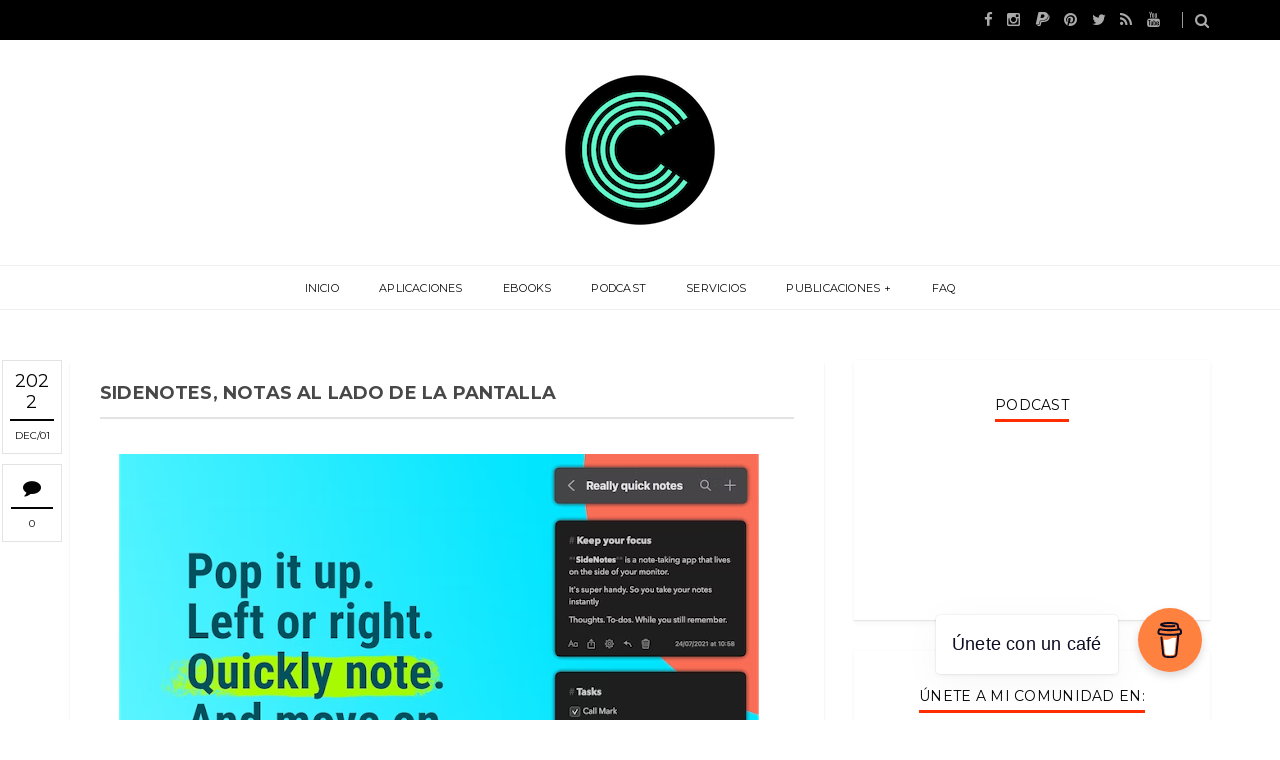

--- FILE ---
content_type: text/javascript; charset=UTF-8
request_url: https://www.computekni.com/feeds/posts/default/-/Software?alt=json-in-script&callback=relatedposts&max-results=6
body_size: 11858
content:
// API callback
relatedposts({"version":"1.0","encoding":"UTF-8","feed":{"xmlns":"http://www.w3.org/2005/Atom","xmlns$openSearch":"http://a9.com/-/spec/opensearchrss/1.0/","xmlns$blogger":"http://schemas.google.com/blogger/2008","xmlns$georss":"http://www.georss.org/georss","xmlns$gd":"http://schemas.google.com/g/2005","xmlns$thr":"http://purl.org/syndication/thread/1.0","id":{"$t":"tag:blogger.com,1999:blog-3751862081881982870"},"updated":{"$t":"2026-01-29T06:00:00.121-06:00"},"category":[{"term":"Noticias"},{"term":"Software"},{"term":"Android \/ iOS"},{"term":"WebApps"},{"term":"Multimedia"},{"term":"Plugins - Extensiones"},{"term":"Promociones"},{"term":"Tips"},{"term":"GNU \/ Linux"},{"term":"Inteligencia Artificial"},{"term":"Encuestas"},{"term":"Podcast"},{"term":"Movilidad"},{"term":"Tecnología"},{"term":"Cripto \/ Blockchain"},{"term":"eBook"}],"title":{"type":"text","$t":"CompuTekni"},"subtitle":{"type":"html","$t":"¡Descubre el portal tecnológico costarricense que está marcando la pauta desde 2011! En nuestro sitio web, encontrarás las últimas noticias del sector, recomendaciones de aplicaciones imprescindibles, consejos útiles y mucho más. ¡Conviértete en un experto en tecnología con nosotros!"},"link":[{"rel":"http://schemas.google.com/g/2005#feed","type":"application/atom+xml","href":"https:\/\/www.computekni.com\/feeds\/posts\/default"},{"rel":"self","type":"application/atom+xml","href":"https:\/\/www.blogger.com\/feeds\/3751862081881982870\/posts\/default\/-\/Software?alt=json-in-script\u0026max-results=6"},{"rel":"alternate","type":"text/html","href":"https:\/\/www.computekni.com\/search\/label\/Software"},{"rel":"hub","href":"http://pubsubhubbub.appspot.com/"},{"rel":"next","type":"application/atom+xml","href":"https:\/\/www.blogger.com\/feeds\/3751862081881982870\/posts\/default\/-\/Software\/-\/Software?alt=json-in-script\u0026start-index=7\u0026max-results=6"}],"author":[{"name":{"$t":"CompuTekni"},"uri":{"$t":"http:\/\/www.blogger.com\/profile\/09586433760228474989"},"email":{"$t":"noreply@blogger.com"},"gd$image":{"rel":"http://schemas.google.com/g/2005#thumbnail","width":"32","height":"32","src":"\/\/blogger.googleusercontent.com\/img\/b\/R29vZ2xl\/AVvXsEhkNMhLXSqy9H3YJATwFAtgt3GaBvDkr60RCHTPp88iUyP50KBiFXQi_XAF-_aUje-imJjto7sf-ztOmQ8Nh5q8nGznauHlDWcGsUsedJszG0BmzltSU-y6DVuYUJv0i9M\/s113\/prueba.png"}}],"generator":{"version":"7.00","uri":"http://www.blogger.com","$t":"Blogger"},"openSearch$totalResults":{"$t":"1217"},"openSearch$startIndex":{"$t":"1"},"openSearch$itemsPerPage":{"$t":"6"},"entry":[{"id":{"$t":"tag:blogger.com,1999:blog-3751862081881982870.post-3888272299910533032"},"published":{"$t":"2026-01-27T06:00:00.001-06:00"},"updated":{"$t":"2026-01-27T06:00:00.111-06:00"},"category":[{"scheme":"http://www.blogger.com/atom/ns#","term":"Software"}],"title":{"type":"text","$t":"Beaver Notes: una propuesta local-first para la gestión de información personal"},"content":{"type":"html","$t":"\u003Cdiv class=\"separator\" style=\"clear: both; text-align: center;\"\u003E\u003Ca href=\"https:\/\/blogger.googleusercontent.com\/img\/b\/R29vZ2xl\/AVvXsEinJamiy65iEnu1Hn4fbjkHeeEmYVTaxglQO0Nu8gCBfK4qCh_QG5XRJYb3q4Uis7WNXUBAB3uHArYUlfGcWtENG7b5F5hCPwPprQ9j-y-0t8OKaEEB5PDddCch_WVdgEm_Ib9SqzsqRmCTDhvKvBCxzVziYdsINs56RbDIgnkMHH_h3_AEEj0pppDksHI\/s1080\/beaver%20post.png\" imageanchor=\"1\" style=\"margin-left: 1em; margin-right: 1em;\"\u003E\u003Cimg border=\"0\" data-original-height=\"1080\" data-original-width=\"1080\" height=\"640\" src=\"https:\/\/blogger.googleusercontent.com\/img\/b\/R29vZ2xl\/AVvXsEinJamiy65iEnu1Hn4fbjkHeeEmYVTaxglQO0Nu8gCBfK4qCh_QG5XRJYb3q4Uis7WNXUBAB3uHArYUlfGcWtENG7b5F5hCPwPprQ9j-y-0t8OKaEEB5PDddCch_WVdgEm_Ib9SqzsqRmCTDhvKvBCxzVziYdsINs56RbDIgnkMHH_h3_AEEj0pppDksHI\/w640-h640\/beaver%20post.png\" width=\"640\" \/\u003E\u003C\/a\u003E\u003C\/div\u003E\u003Cp\u003E\u003Cbr \/\u003E\u003C\/p\u003E\u003Cp\u003E\u0026nbsp; En un panorama dominado por aplicaciones de notas que dependen de servicios en la nube y modelos de negocio basados en la recopilación de datos, Beaver Notes se presenta como una alternativa distinta. Su propuesta se centra en la privacidad, la simplicidad y la autonomía del usuario, ofreciendo un entorno de escritura y organización que prescinde de cuentas, servidores externos y sistemas de seguimiento. La iniciativa se define como un proyecto abierto, con licencia MIT, que busca recuperar la confianza en el software mediante un enfoque transparente y local-first.\u003C\/p\u003E\u003Cp\u003E\u0026nbsp;\u003C\/p\u003E\u003Cp\u003E\u003Cstrong\u003EObjetivos y filosofía\u003C\/strong\u003E\u003C\/p\u003E\u003Cp\u003EEl propósito fundamental de Beaver Notes es garantizar que las notas permanezcan en el dispositivo del usuario. Bajo el lema “Your notes never leave your device”, la aplicación establece un principio claro: la información personal no se transfiere a terceros ni se almacena en infraestructuras externas. Esta filosofía se complementa con la ausencia de telemetría y estrategias de crecimiento invasivas, reforzando la idea de un software confiable y respetuoso con la privacidad.\u003C\/p\u003E\u003Cp\u003E\u0026nbsp;\u003C\/p\u003E\u003Cp\u003E\u003Cstrong\u003EServicios y funcionalidades\u003C\/strong\u003E\u003C\/p\u003E\u003Cp\u003EBeaver Notes ofrece un conjunto de herramientas diseñadas para cubrir las necesidades esenciales de escritura y organización:\u003C\/p\u003E\u003Cp\u003E\u0026nbsp;\u003C\/p\u003E\u003Cul\u003E\u003Cli\u003E\u003Cstrong\u003EAlmacenamiento local y sincronización opcional\u003C\/strong\u003E: las notas se guardan en el dispositivo y, si el usuario lo desea, puede elegir su propio proveedor de nube para sincronizar datos.\u003C\/li\u003E\u003Cli\u003E\u003Cstrong\u003ECompatibilidad con Markdown y atajos de teclado\u003C\/strong\u003E: la aplicación prioriza la eficiencia y la escritura fluida, evitando procesos de configuración complejos.\u003C\/li\u003E\u003Cli\u003E\u003Cstrong\u003EOrganización avanzada\u003C\/strong\u003E: incluye etiquetas, búsqueda por título o contenido, y comandos rápidos para acceder a configuraciones.\u003C\/li\u003E\u003Cli\u003E\u003Cstrong\u003EEnlaces entre notas\u003C\/strong\u003E: permite crear conexiones entre ideas, generando una red de información interrelacionada.\u003C\/li\u003E\u003Cli\u003E\u003Cstrong\u003EIntegración de archivos y multimedia\u003C\/strong\u003E: admite la incorporación de PDFs, imágenes, audio y presentaciones, facilitando la gestión de materiales diversos en un mismo espacio.\u003C\/li\u003E\u003Cli\u003E\u003Cstrong\u003EFunciones de dibujo y escritura manual\u003C\/strong\u003E: posibilita añadir esquemas o bocetos directamente en las notas.\u003C\/li\u003E\u003Cli\u003E\u003Cstrong\u003ESoporte para ecuaciones en LaTeX\u003C\/strong\u003E: orientado a usuarios que requieren precisión en la documentación matemática o científica.\u003C\/li\u003E\u003C\/ul\u003E\u003Cp\u003E\u0026nbsp;\u003C\/p\u003E\u003Cp\u003E\u003Cstrong\u003EInnovación y diferenciadores\u003C\/strong\u003E\u003C\/p\u003E\u003Cp\u003ELa innovación de Beaver Notes radica en su enfoque minimalista y local-first. A diferencia de otras plataformas que priorizan la conectividad permanente y la integración con servicios externos, esta aplicación se construye para “no interponerse en el camino” del usuario. Su carácter open-source refuerza la transparencia, permitiendo que la comunidad audite, modifique y mejore el software. Además, la ausencia de cuentas obligatorias elimina barreras de acceso y simplifica la experiencia.\u003C\/p\u003E\u003Cp\u003E\u0026nbsp;\u003C\/p\u003E\u003Cp\u003E\u003Cstrong\u003EImpacto y recepción\u003C\/strong\u003E\u003C\/p\u003E\u003Cp\u003EEl proyecto ha recibido comentarios positivos de comunidades tecnológicas y usuarios especializados en GNU\/Linux. Medios como \u003Ci\u003EIT’S FOSS\u003C\/i\u003E y desarrolladores de distribuciones como TROMJARO han destacado su equilibrio entre simplicidad y funcionalidad, así como su diseño moderno con soporte para Markdown. Estas valoraciones reflejan la capacidad de Beaver Notes para posicionarse como una herramienta viable frente a la saturación de aplicaciones de notas que suelen ser demasiado básicas o excesivamente complejas.\u003C\/p\u003E\u003Cp\u003E\u0026nbsp;\u003C\/p\u003E\u003Cp\u003E\u003Cstrong\u003ETrayectoria y sostenibilidad\u003C\/strong\u003E\u003C\/p\u003E\u003Cp\u003EAunque se trata de un proyecto relativamente joven, \u003Cb\u003E\u003Ca href=\"https:\/\/beavernotes.com\/#\/\" target=\"_blank\"\u003EBeaver Notes\u003C\/a\u003E\u003C\/b\u003E ha alcanzado versiones estables —la más reciente señalada como 4.2.0— y mantiene un desarrollo activo en plataformas como GitHub. Su modelo de sostenibilidad se apoya en donaciones y en la participación de la comunidad, lo que refuerza su carácter independiente y colaborativo.\u003C\/p\u003E\u003Cp\u003E\u003Cb\u003E\u003Ca href=\"https:\/\/beavernotes.com\/#\/\" target=\"_blank\"\u003EBeaver Notes\u003C\/a\u003E\u003C\/b\u003E representa una propuesta distintiva en el ámbito de las aplicaciones de notas: un software abierto, privado y centrado en el usuario. Su valor diferencial reside en la combinación de simplicidad operativa, respeto por la privacidad y flexibilidad para adaptarse a distintos flujos de trabajo. Al prescindir de cuentas, servidores y sistemas de rastreo, la aplicación ofrece un entorno confiable que devuelve al usuario el control sobre su información. En un sector marcado por la dependencia de la nube, Beaver Notes se consolida como una alternativa sólida para quienes buscan autonomía y transparencia en la gestión de sus contenidos digitales.\u003C\/p\u003E\u003Cp\u003E\u0026nbsp;\u003C\/p\u003E\u003Cp\u003E\u0026nbsp;¡Escucha nuestro\u003Cstrong\u003E\u0026nbsp;\u003C\/strong\u003E\u003Ca href=\"https:\/\/creators.spotify.com\/pod\/profile\/computekni\/\" rel=\"noopener noreferrer\" target=\"_blank\"\u003E\u003Cstrong\u003Epodcast\u0026nbsp;\u003C\/strong\u003E\u003C\/a\u003Een tu plataforma favorita y accede a nuestros\u0026nbsp;\u003Ca href=\"https:\/\/zez.am\/ebooksbycomputekni\" rel=\"noopener noreferrer\" target=\"_blank\"\u003E\u003Cstrong\u003EeBooks\u003C\/strong\u003E\u003C\/a\u003E\u0026nbsp;exclusivos ahora!.\u003C\/p\u003E\u003Cdiv class=\"blogger-post-footer\"\u003EEsta noticia ha sido obtenida a través del portal web oficial de CompuTekni, brindando información confiable y actualizada a nuestros lectores.\u003C\/div\u003E"},"link":[{"rel":"replies","type":"application/atom+xml","href":"https:\/\/www.computekni.com\/feeds\/3888272299910533032\/comments\/default","title":"Comentarios de la entrada"},{"rel":"replies","type":"text/html","href":"https:\/\/www.computekni.com\/2026\/01\/beaver-notes-una-propuesta-local-first.html#comment-form","title":"0 Comentarios"},{"rel":"edit","type":"application/atom+xml","href":"https:\/\/www.blogger.com\/feeds\/3751862081881982870\/posts\/default\/3888272299910533032"},{"rel":"self","type":"application/atom+xml","href":"https:\/\/www.blogger.com\/feeds\/3751862081881982870\/posts\/default\/3888272299910533032"},{"rel":"alternate","type":"text/html","href":"https:\/\/www.computekni.com\/2026\/01\/beaver-notes-una-propuesta-local-first.html","title":"Beaver Notes: una propuesta local-first para la gestión de información personal"}],"author":[{"name":{"$t":"CompuTekni"},"uri":{"$t":"http:\/\/www.blogger.com\/profile\/09586433760228474989"},"email":{"$t":"noreply@blogger.com"},"gd$image":{"rel":"http://schemas.google.com/g/2005#thumbnail","width":"32","height":"32","src":"\/\/blogger.googleusercontent.com\/img\/b\/R29vZ2xl\/AVvXsEhkNMhLXSqy9H3YJATwFAtgt3GaBvDkr60RCHTPp88iUyP50KBiFXQi_XAF-_aUje-imJjto7sf-ztOmQ8Nh5q8nGznauHlDWcGsUsedJszG0BmzltSU-y6DVuYUJv0i9M\/s113\/prueba.png"}}],"media$thumbnail":{"xmlns$media":"http://search.yahoo.com/mrss/","url":"https:\/\/blogger.googleusercontent.com\/img\/b\/R29vZ2xl\/AVvXsEinJamiy65iEnu1Hn4fbjkHeeEmYVTaxglQO0Nu8gCBfK4qCh_QG5XRJYb3q4Uis7WNXUBAB3uHArYUlfGcWtENG7b5F5hCPwPprQ9j-y-0t8OKaEEB5PDddCch_WVdgEm_Ib9SqzsqRmCTDhvKvBCxzVziYdsINs56RbDIgnkMHH_h3_AEEj0pppDksHI\/s72-w640-h640-c\/beaver%20post.png","height":"72","width":"72"},"thr$total":{"$t":"0"}},{"id":{"$t":"tag:blogger.com,1999:blog-3751862081881982870.post-679762999999649020"},"published":{"$t":"2026-01-26T06:00:00.001-06:00"},"updated":{"$t":"2026-01-26T06:00:00.118-06:00"},"category":[{"scheme":"http://www.blogger.com/atom/ns#","term":"Software"}],"title":{"type":"text","$t":"Harmonoid: una plataforma integral para la gestión musical"},"content":{"type":"html","$t":"\u003Cdiv class=\"separator\" style=\"clear: both; text-align: center;\"\u003E\u003Ca href=\"https:\/\/blogger.googleusercontent.com\/img\/b\/R29vZ2xl\/AVvXsEg978JpevS-PtryLhoNrRlHHjaO9m8uRngndfeeAqNUMUHo06A9CoxIhgiNbVfLQw2R4XwXuIFdz2348-zh4y5MeRC6XZelfVQkVTMh5Tvyc7Cg7M2_Cvu74J8neiTHyx2Uls3wwp63t-hE-EKe5WlcVLDk7jyF-B-N3t5-YKHWXLKVRuNtwRE-Zzibt6w\/s1080\/harmonoid%20post.png\" imageanchor=\"1\" style=\"margin-left: 1em; margin-right: 1em;\"\u003E\u003Cimg border=\"0\" data-original-height=\"1080\" data-original-width=\"1080\" height=\"640\" src=\"https:\/\/blogger.googleusercontent.com\/img\/b\/R29vZ2xl\/AVvXsEg978JpevS-PtryLhoNrRlHHjaO9m8uRngndfeeAqNUMUHo06A9CoxIhgiNbVfLQw2R4XwXuIFdz2348-zh4y5MeRC6XZelfVQkVTMh5Tvyc7Cg7M2_Cvu74J8neiTHyx2Uls3wwp63t-hE-EKe5WlcVLDk7jyF-B-N3t5-YKHWXLKVRuNtwRE-Zzibt6w\/w640-h640\/harmonoid%20post.png\" width=\"640\" \/\u003E\u003C\/a\u003E\u003C\/div\u003E\u003Cp\u003E\u003Cbr \/\u003E\u003C\/p\u003E\u003Cp\u003E\u0026nbsp; En un ecosistema digital caracterizado por la diversidad de aplicaciones de entretenimiento, Harmonoid se presenta como una propuesta que busca unificar la experiencia musical en un entorno único, elegante y funcional. Concebida como un reproductor y gestor de bibliotecas musicales, la iniciativa se distingue por su diseño cuidado, su capacidad de adaptación a múltiples sistemas operativos y la integración de herramientas que amplían las posibilidades de interacción con los contenidos sonoros.\u003C\/p\u003E\u003Cp\u003E\u0026nbsp;\u003C\/p\u003E\u003Cp\u003E\u003Cstrong\u003EObjetivos y enfoque principal\u003C\/strong\u003E\u0026nbsp;\u003C\/p\u003E\u003Cp\u003EHarmonoid tiene como propósito central ofrecer una experiencia de reproducción musical que combine estética, rendimiento y versatilidad. La plataforma no se limita a la función básica de reproducir archivos, sino que incorpora un conjunto de servicios que convierten la gestión de la música en un proceso más completo y accesible.\u003C\/p\u003E\u003Cp\u003E\u003Cstrong\u003EDiseño e innovación visual\u003C\/strong\u003E\u0026nbsp;\u003C\/p\u003E\u003Cp\u003EUno de los aspectos más destacados es su apuesta por un diseño elegante y animaciones fluidas, sustentadas en los principios de \u003Ci\u003EMaterial Design 2\u003C\/i\u003E y \u003Ci\u003EMaterial Design 3\u003C\/i\u003E. Esta orientación estética busca no solo mejorar la usabilidad, sino también generar una experiencia visual coherente y atractiva, que refuerza la identidad de la aplicación frente a otras alternativas del mercado.\u003C\/p\u003E\u003Cp\u003E\u003Cstrong\u003ECompatibilidad y rendimiento\u003C\/strong\u003E\u0026nbsp;\u003C\/p\u003E\u003Cp\u003ELa plataforma se caracteriza por su desempeño ágil en la lectura de bibliotecas y etiquetas de archivos, gracias a un motor optimizado que asegura rapidez y precisión. Además, su alcance multiplataforma —con disponibilidad en Windows, GNU\/Linux, macOS y Android— amplía el espectro de usuarios potenciales y refuerza su vocación de universalidad.\u003C\/p\u003E\u003Cp\u003E\u003Cstrong\u003EServicios y funcionalidades avanzadas\u003C\/strong\u003E\u0026nbsp;\u003C\/p\u003E\u003Cp\u003E\u003Cbr \/\u003EHarmonoid integra un abanico de herramientas que enriquecen la experiencia musical:\u003C\/p\u003E\u003Cul\u003E\u003Cli\u003E\u003Cstrong\u003EReproducción personalizable\u003C\/strong\u003E: control de velocidad, ajuste de tono, refuerzo de volumen, \u003Ci\u003Ecrossfade\u003C\/i\u003E, compatibilidad con \u003Ci\u003EReplayGain\u003C\/i\u003E y modos exclusivos de audio.\u003C\/li\u003E\u003Cli\u003E\u003Cstrong\u003EEdición de metadatos\u003C\/strong\u003E: mediante un editor de etiquetas confiable, los usuarios pueden organizar su biblioteca con precisión.\u003C\/li\u003E\u003Cli\u003E\u003Cstrong\u003EBúsqueda eficiente\u003C\/strong\u003E: un sistema de localización rápida facilita el acceso inmediato a cualquier pista.\u003C\/li\u003E\u003Cli\u003E\u003Cstrong\u003ESincronización con letras\u003C\/strong\u003E: la función de karaoke permite obtener letras desde la red o añadirlas manualmente, favoreciendo la interacción activa con las canciones.\u003C\/li\u003E\u003Cli\u003E\u003Cstrong\u003ECompatibilidad técnica\u003C\/strong\u003E: el soporte de \u003Ci\u003Empv\u003C\/i\u003E y \u003Ci\u003EFFmpeg\u003C\/i\u003E garantiza la reproducción de prácticamente cualquier formato de archivo, con lectura correcta de etiquetas.\u003C\/li\u003E\u003C\/ul\u003E\u003Cp\u003E\u003Cstrong\u003EIntegración con sistemas y control externo\u003C\/strong\u003E\u0026nbsp;\u003C\/p\u003E\u003Cp\u003ELa aplicación se conecta con los controles de transporte de medios del sistema, incluyendo barras de tareas, notificaciones y protocolos como D-Bus, MPRIS o MPNowPlayingInfoCenter. Esta integración asegura un manejo fluido desde diferentes entornos, sin necesidad de permanecer dentro de la interfaz principal.\u003C\/p\u003E\u003Cp\u003E\u003Cstrong\u003EComunidad y soporte\u003C\/strong\u003E\u003C\/p\u003E\u003Cp\u003E\u003Cb\u003E\u003Ca href=\"https:\/\/harmonoid.com\/ \" target=\"_blank\"\u003EHarmonoid\u003C\/a\u003E\u003C\/b\u003E fomenta la participación de su comunidad a través de canales como GitHub, Discord y Patreon. Esta apertura no solo permite la retroalimentación constante, sino que también impulsa la sostenibilidad del proyecto mediante colaboración y apoyo directo de los usuarios.\u003C\/p\u003E\u003Cp\u003E\u003Cb\u003E\u003Ca href=\"https:\/\/harmonoid.com\/ \" target=\"_blank\"\u003EHarmonoid\u003C\/a\u003E\u003C\/b\u003E se consolida como una plataforma que trasciende el concepto tradicional de reproductor musical, al integrar diseño, rendimiento y funcionalidades avanzadas en un entorno multiplataforma. Su propuesta distintiva radica en la combinación de estética cuidada, herramientas técnicas de alto nivel y una comunidad activa que respalda su evolución. En este sentido, la iniciativa se posiciona como una alternativa sólida para quienes buscan una gestión musical completa, adaptable y con un enfoque en la experiencia del usuario.\u003C\/p\u003E\u003Cp\u003E\u0026nbsp;\u003C\/p\u003E\u003Cp\u003E¡Escucha nuestro\u003Cstrong\u003E \u003C\/strong\u003E\u003Ca href=\"https:\/\/creators.spotify.com\/pod\/profile\/computekni\/\" rel=\"noopener noreferrer\" target=\"_blank\"\u003E\u003Cstrong\u003Epodcast \u003C\/strong\u003E\u003C\/a\u003Een tu plataforma favorita y accede a nuestros \u003Ca href=\"https:\/\/zez.am\/ebooksbycomputekni\" rel=\"noopener noreferrer\" target=\"_blank\"\u003E\u003Cstrong\u003EeBooks\u003C\/strong\u003E\u003C\/a\u003E exclusivos ahora!.\u003C\/p\u003E\u003Cdiv class=\"blogger-post-footer\"\u003EEsta noticia ha sido obtenida a través del portal web oficial de CompuTekni, brindando información confiable y actualizada a nuestros lectores.\u003C\/div\u003E"},"link":[{"rel":"replies","type":"application/atom+xml","href":"https:\/\/www.computekni.com\/feeds\/679762999999649020\/comments\/default","title":"Comentarios de la entrada"},{"rel":"replies","type":"text/html","href":"https:\/\/www.computekni.com\/2026\/01\/harmonoid-una-plataforma-integral-para.html#comment-form","title":"0 Comentarios"},{"rel":"edit","type":"application/atom+xml","href":"https:\/\/www.blogger.com\/feeds\/3751862081881982870\/posts\/default\/679762999999649020"},{"rel":"self","type":"application/atom+xml","href":"https:\/\/www.blogger.com\/feeds\/3751862081881982870\/posts\/default\/679762999999649020"},{"rel":"alternate","type":"text/html","href":"https:\/\/www.computekni.com\/2026\/01\/harmonoid-una-plataforma-integral-para.html","title":"Harmonoid: una plataforma integral para la gestión musical"}],"author":[{"name":{"$t":"CompuTekni"},"uri":{"$t":"http:\/\/www.blogger.com\/profile\/09586433760228474989"},"email":{"$t":"noreply@blogger.com"},"gd$image":{"rel":"http://schemas.google.com/g/2005#thumbnail","width":"32","height":"32","src":"\/\/blogger.googleusercontent.com\/img\/b\/R29vZ2xl\/AVvXsEhkNMhLXSqy9H3YJATwFAtgt3GaBvDkr60RCHTPp88iUyP50KBiFXQi_XAF-_aUje-imJjto7sf-ztOmQ8Nh5q8nGznauHlDWcGsUsedJszG0BmzltSU-y6DVuYUJv0i9M\/s113\/prueba.png"}}],"media$thumbnail":{"xmlns$media":"http://search.yahoo.com/mrss/","url":"https:\/\/blogger.googleusercontent.com\/img\/b\/R29vZ2xl\/AVvXsEg978JpevS-PtryLhoNrRlHHjaO9m8uRngndfeeAqNUMUHo06A9CoxIhgiNbVfLQw2R4XwXuIFdz2348-zh4y5MeRC6XZelfVQkVTMh5Tvyc7Cg7M2_Cvu74J8neiTHyx2Uls3wwp63t-hE-EKe5WlcVLDk7jyF-B-N3t5-YKHWXLKVRuNtwRE-Zzibt6w\/s72-w640-h640-c\/harmonoid%20post.png","height":"72","width":"72"},"thr$total":{"$t":"0"}},{"id":{"$t":"tag:blogger.com,1999:blog-3751862081881982870.post-3008260943460162371"},"published":{"$t":"2026-01-19T06:00:00.001-06:00"},"updated":{"$t":"2026-01-19T06:00:00.119-06:00"},"category":[{"scheme":"http://www.blogger.com/atom/ns#","term":"Software"}],"title":{"type":"text","$t":"Thunderbird 147.0: Innovaciones y mejoras en la nueva versión"},"content":{"type":"html","$t":"\u003Cdiv class=\"separator\" style=\"clear: both; text-align: center;\"\u003E\u003Ca href=\"https:\/\/blogger.googleusercontent.com\/img\/b\/R29vZ2xl\/AVvXsEg1Jg6pAk_A0vokTSdi3bCHYOasQ3vmJcnNgx_f6jQRQ_0dD1azmvonn978vCSSiqPqDVLeJ5sRuUHVEEGBVDf1B-aMUzFAuGdTSuIaCH3ZvjK1qPc1MW3hNUHsefR72qBu1-V-Brm6OeNNu6we_VazDdyMWtf0-IFVt0MZpgTDkk1OGuH7pZPCrZ0WTWs\/s1080\/thunderbird%20post.png\" imageanchor=\"1\" style=\"margin-left: 1em; margin-right: 1em;\"\u003E\u003Cimg border=\"0\" data-original-height=\"1080\" data-original-width=\"1080\" height=\"640\" src=\"https:\/\/blogger.googleusercontent.com\/img\/b\/R29vZ2xl\/AVvXsEg1Jg6pAk_A0vokTSdi3bCHYOasQ3vmJcnNgx_f6jQRQ_0dD1azmvonn978vCSSiqPqDVLeJ5sRuUHVEEGBVDf1B-aMUzFAuGdTSuIaCH3ZvjK1qPc1MW3hNUHsefR72qBu1-V-Brm6OeNNu6we_VazDdyMWtf0-IFVt0MZpgTDkk1OGuH7pZPCrZ0WTWs\/w640-h640\/thunderbird%20post.png\" width=\"640\" \/\u003E\u003C\/a\u003E\u003C\/div\u003E\u003Cp\u003E\u003Cbr \/\u003E\u003C\/p\u003E\u003Cp\u003E\u0026nbsp; El gestor de correo electrónico Thunderbird ha lanzado su versión 147.0, disponible desde el 13 de enero de 2026. Este software, desarrollado por MZLA Technologies Corporation, subsidiaria de la Fundación Mozilla, continúa consolidándose como una herramienta confiable y versátil para la administración de correos electrónicos, calendarios y tareas. La actualización incorpora nuevas funciones, cambios relevantes y una amplia lista de correcciones que refuerzan su estabilidad y experiencia de uso.\u003C\/p\u003E\u003Cp\u003E\u003Cstrong\u003ERequisitos del sistema\u003C\/strong\u003E\u003C\/p\u003E\u003Cp\u003ELa nueva versión mantiene compatibilidad con los principales sistemas operativos:\u003C\/p\u003E\u003Cul\u003E\u003Cli\u003E\u003Cp\u003E\u003Cstrong\u003EWindows\u003C\/strong\u003E: desde Windows 10 en adelante.\u003C\/p\u003E\u003C\/li\u003E\u003Cli\u003E\u003Cp\u003E\u003Cstrong\u003EmacOS\u003C\/strong\u003E: a partir de macOS 10.15.\u003C\/p\u003E\u003C\/li\u003E\u003Cli\u003E\u003Cp\u003E\u003Cstrong\u003ELinux\u003C\/strong\u003E: con soporte para GTK+ 3.14 o superior.\u003C\/p\u003E\u003C\/li\u003E\u003C\/ul\u003E\u003Cp\u003EEstos requisitos aseguran que Thunderbird pueda ejecutarse en entornos modernos, garantizando rendimiento y seguridad.\u003C\/p\u003E\u003Cp\u003E\u003Cstrong\u003ENovedades destacadas\u003C\/strong\u003E\u003C\/p\u003E\u003Cp\u003EEntre las funciones incorporadas sobresalen dos elementos clave:\u003C\/p\u003E\u003Cul\u003E\u003Cli\u003E\u003Cp\u003E\u003Cstrong\u003EOpción “Mostrar ruta completa”\u003C\/strong\u003E en el panel de carpetas, especialmente útil en modos de vista compacta.\u003C\/p\u003E\u003C\/li\u003E\u003Cli\u003E\u003Cp\u003E\u003Cstrong\u003EPreferencia mail.useLocalizedFolderNames\u003C\/strong\u003E, que permite activar o desactivar la localización de nombres de carpetas especiales.\u003C\/p\u003E\u003C\/li\u003E\u003C\/ul\u003E\u003Cp\u003EEstas mejoras apuntan a ofrecer mayor control y personalización en la organización de correos.\u003C\/p\u003E\u003Cp\u003E\u003Cstrong\u003ECambios en la localización\u003C\/strong\u003E\u003C\/p\u003E\u003Cp\u003ELos nombres de carpetas especiales ahora se traducen únicamente a partir de un conjunto restringido de denominaciones. Este ajuste busca uniformidad y coherencia en la experiencia de los usuarios que trabajan en distintos idiomas.\u003C\/p\u003E\u003Cp\u003E\u003Cstrong\u003ECorrecciones de errores\u003C\/strong\u003E\u003C\/p\u003E\u003Cp\u003ELa versión 147.0 resuelve una amplia gama de problemas que afectaban tanto la funcionalidad como la estabilidad del programa. Entre los más relevantes:\u003C\/p\u003E\u003Cul\u003E\u003Cli\u003E\u003Cp\u003EFallos en la visualización de estado y prioridad en los widgets de búsqueda.\u003C\/p\u003E\u003C\/li\u003E\u003Cli\u003E\u003Cp\u003EProblemas al compactar múltiples carpetas, que impedían la correcta ejecución del proceso.\u003C\/p\u003E\u003C\/li\u003E\u003Cli\u003E\u003Cp\u003EErrores en la clasificación manual de subcarpetas.\u003C\/p\u003E\u003C\/li\u003E\u003Cli\u003E\u003Cp\u003EInconsistencias en los subdirectorios de archivo unificado, que mostraban nombres incorrectos o mensajes ausentes.\u003C\/p\u003E\u003C\/li\u003E\u003Cli\u003E\u003Cp\u003EFallos en la apertura de mensajes firmados con OpenPGP.\u003C\/p\u003E\u003C\/li\u003E\u003Cli\u003E\u003Cp\u003ELentitud en el inicio con grandes volúmenes de carpetas no suscritas.\u003C\/p\u003E\u003C\/li\u003E\u003Cli\u003E\u003Cp\u003EBloqueos durante la configuración de cuentas EWS y al vaciar la papelera en este protocolo.\u003C\/p\u003E\u003C\/li\u003E\u003Cli\u003E\u003Cp\u003EDificultades en la creación de filtros de mensajes en la configuración de idioma japonés.\u003C\/p\u003E\u003C\/li\u003E\u003Cli\u003E\u003Cp\u003EProblemas en la búsqueda de adjuntos dentro del menú de configuración.\u003C\/p\u003E\u003C\/li\u003E\u003Cli\u003E\u003Cp\u003EMejoras en la gestión de tareas y alertas del calendario, que anteriormente no notificaban adecuadamente los problemas de conexión.\u003C\/p\u003E\u003C\/li\u003E\u003C\/ul\u003E\u003Cp\u003ELa lista de correcciones refleja un esfuerzo por atender tanto errores técnicos como aspectos de usabilidad, reforzando la confianza de los usuarios en la plataforma.\u003C\/p\u003E\u003Cp\u003E\u003Cstrong\u003EMejoras en seguridad y experiencia de usuario\u003C\/strong\u003E\u003C\/p\u003E\u003Cp\u003EAdemás de las correcciones funcionales, la actualización incluye mejoras visuales y de experiencia de uso, junto con ajustes de seguridad. Estos elementos son fundamentales para mantener la integridad de la información y ofrecer un entorno confiable en la gestión de comunicaciones.\u003C\/p\u003E\u003Cp\u003EThunderbird 147.0 representa un paso significativo en la evolución del cliente de correo electrónico. La combinación de nuevas funciones, ajustes en la localización y una extensa lista de correcciones refuerza su posición como una herramienta sólida para usuarios que requieren eficiencia y seguridad en la administración de sus comunicaciones. Con esta actualización, Thunderbird reafirma su compromiso de ofrecer un servicio en constante mejora, adaptado a las necesidades de quienes buscan un gestor de correo confiable y flexible \u003Ca href=\"https:\/\/www.thunderbird.net\/en-US\/thunderbird\/147.0\/releasenotes\" rel=\"noopener noreferrer\" target=\"_blank\"\u003Ethunderbird.net\u003C\/a\u003E.\u003C\/p\u003E\u003Cp\u003E\u003Cbr \/\u003E\u003C\/p\u003E\u003Cp\u003E¡Escucha nuestro\u003Cstrong\u003E \u003C\/strong\u003E\u003Ca href=\"https:\/\/creators.spotify.com\/pod\/profile\/computekni\/\" rel=\"noopener noreferrer\" target=\"_blank\"\u003E\u003Cstrong\u003Epodcast \u003C\/strong\u003E\u003C\/a\u003Een tu plataforma favorita y accede a nuestros \u003Ca href=\"https:\/\/zez.am\/ebooksbycomputekni\" rel=\"noopener noreferrer\" target=\"_blank\"\u003E\u003Cstrong\u003EeBooks\u003C\/strong\u003E\u003C\/a\u003E exclusivos ahora!.\u003C\/p\u003E\u003Cdiv class=\"blogger-post-footer\"\u003EEsta noticia ha sido obtenida a través del portal web oficial de CompuTekni, brindando información confiable y actualizada a nuestros lectores.\u003C\/div\u003E"},"link":[{"rel":"replies","type":"application/atom+xml","href":"https:\/\/www.computekni.com\/feeds\/3008260943460162371\/comments\/default","title":"Comentarios de la entrada"},{"rel":"replies","type":"text/html","href":"https:\/\/www.computekni.com\/2026\/01\/thunderbird-1470-innovaciones-y-mejoras.html#comment-form","title":"0 Comentarios"},{"rel":"edit","type":"application/atom+xml","href":"https:\/\/www.blogger.com\/feeds\/3751862081881982870\/posts\/default\/3008260943460162371"},{"rel":"self","type":"application/atom+xml","href":"https:\/\/www.blogger.com\/feeds\/3751862081881982870\/posts\/default\/3008260943460162371"},{"rel":"alternate","type":"text/html","href":"https:\/\/www.computekni.com\/2026\/01\/thunderbird-1470-innovaciones-y-mejoras.html","title":"Thunderbird 147.0: Innovaciones y mejoras en la nueva versión"}],"author":[{"name":{"$t":"CompuTekni"},"uri":{"$t":"http:\/\/www.blogger.com\/profile\/09586433760228474989"},"email":{"$t":"noreply@blogger.com"},"gd$image":{"rel":"http://schemas.google.com/g/2005#thumbnail","width":"32","height":"32","src":"\/\/blogger.googleusercontent.com\/img\/b\/R29vZ2xl\/AVvXsEhkNMhLXSqy9H3YJATwFAtgt3GaBvDkr60RCHTPp88iUyP50KBiFXQi_XAF-_aUje-imJjto7sf-ztOmQ8Nh5q8nGznauHlDWcGsUsedJszG0BmzltSU-y6DVuYUJv0i9M\/s113\/prueba.png"}}],"media$thumbnail":{"xmlns$media":"http://search.yahoo.com/mrss/","url":"https:\/\/blogger.googleusercontent.com\/img\/b\/R29vZ2xl\/AVvXsEg1Jg6pAk_A0vokTSdi3bCHYOasQ3vmJcnNgx_f6jQRQ_0dD1azmvonn978vCSSiqPqDVLeJ5sRuUHVEEGBVDf1B-aMUzFAuGdTSuIaCH3ZvjK1qPc1MW3hNUHsefR72qBu1-V-Brm6OeNNu6we_VazDdyMWtf0-IFVt0MZpgTDkk1OGuH7pZPCrZ0WTWs\/s72-w640-h640-c\/thunderbird%20post.png","height":"72","width":"72"},"thr$total":{"$t":"0"}},{"id":{"$t":"tag:blogger.com,1999:blog-3751862081881982870.post-377046100855085867"},"published":{"$t":"2026-01-14T00:00:00.001-06:00"},"updated":{"$t":"2026-01-14T00:00:00.128-06:00"},"category":[{"scheme":"http://www.blogger.com/atom/ns#","term":"Software"}],"title":{"type":"text","$t":"Tokri: una herramienta versátil para la gestión de archivos en escritorio"},"content":{"type":"html","$t":"\u003Cp\u003E\u003Cspan style=\"font-family: arial;\"\u003E\u003C\/span\u003E\u003C\/p\u003E\u003Cdiv class=\"separator\" style=\"clear: both; text-align: center;\"\u003E\u003Ca href=\"https:\/\/blogger.googleusercontent.com\/img\/b\/R29vZ2xl\/AVvXsEhmKNtw-vBCVBnLXM3uVwZwqaSLU3GItbgfukHiyVegCnbigwhvb6kkHLSeufKbOuQkTe_9W6mfQz4PxuxLTcnsdQQ11W4VPN9Aj1uz3VxB6yVU3xQjjbPmOPWqaeYVgfhENw6nKHDjRq-edWrHl6bM3_REjoOq2vQUL9Y6Y8qpJUgVmrdo0rKud0L5M9Q\/s1080\/tokri%20post.png\" imageanchor=\"1\" style=\"margin-left: 1em; margin-right: 1em;\"\u003E\u003Cimg border=\"0\" data-original-height=\"1080\" data-original-width=\"1080\" height=\"640\" src=\"https:\/\/blogger.googleusercontent.com\/img\/b\/R29vZ2xl\/AVvXsEhmKNtw-vBCVBnLXM3uVwZwqaSLU3GItbgfukHiyVegCnbigwhvb6kkHLSeufKbOuQkTe_9W6mfQz4PxuxLTcnsdQQ11W4VPN9Aj1uz3VxB6yVU3xQjjbPmOPWqaeYVgfhENw6nKHDjRq-edWrHl6bM3_REjoOq2vQUL9Y6Y8qpJUgVmrdo0rKud0L5M9Q\/w640-h640\/tokri%20post.png\" width=\"640\" \/\u003E\u003C\/a\u003E\u003C\/div\u003E\u003Cbr \/\u003E\u0026nbsp;\u003Cp\u003E\u003C\/p\u003E\u003Cp\u003E\u003Cspan style=\"font-family: arial;\"\u003E\u0026nbsp; La organización de archivos, enlaces, imágenes y fragmentos de texto en el entorno de trabajo sigue siendo un desafío para muchos usuarios. En este contexto surge \u003Cstrong\u003ETokri\u003C\/strong\u003E, un proyecto de código abierto alojado en GitHub que propone una solución práctica y flexible: un sistema de “cesta” de escritorio que permite arrastrar y soltar elementos para gestionarlos de manera más ágil.\u003C\/span\u003E\u003C\/p\u003E\u003Cp\u003E\u003Cspan style=\"font-family: arial;\"\u003ETokri se presenta como una aplicación ligera y funcional, diseñada para optimizar la interacción con distintos tipos de contenido. Su propuesta central consiste en ofrecer un espacio temporal donde los usuarios pueden reunir archivos, textos, imágenes o direcciones URL sin necesidad de abrir múltiples carpetas o aplicaciones. Esta dinámica convierte a Tokri en una herramienta útil para quienes trabajan con grandes volúmenes de información o requieren organizar materiales de forma rápida antes de darles un destino definitivo.\u003C\/span\u003E\u003C\/p\u003E\u003Cp\u003E\u003Cspan style=\"font-family: arial;\"\u003EEntre los aspectos más destacados del proyecto se encuentran:\u003C\/span\u003E\u003C\/p\u003E\u003Cul\u003E\u003Cli\u003E\u003Cp\u003E\u003Cspan style=\"font-family: arial;\"\u003E\u003Cstrong\u003ECódigo abierto y accesible\u003C\/strong\u003E: Tokri está disponible en GitHub, lo que permite a desarrolladores y usuarios interesados revisar el código, colaborar en su mejora y adaptarlo a necesidades específicas.\u003C\/span\u003E\u003C\/p\u003E\u003C\/li\u003E\u003Cli\u003E\u003Cp\u003E\u003Cspan style=\"font-family: arial;\"\u003E\u003Cstrong\u003EInterfaz intuitiva\u003C\/strong\u003E: el sistema de arrastrar y soltar facilita la incorporación de elementos en la cesta, reduciendo pasos innecesarios y mejorando la productividad.\u003C\/span\u003E\u003C\/p\u003E\u003C\/li\u003E\u003Cli\u003E\u003Cp\u003E\u003Cspan style=\"font-family: arial;\"\u003E\u003Cstrong\u003EVersatilidad de uso\u003C\/strong\u003E: no se limita a archivos tradicionales, sino que admite texto, imágenes y enlaces, ampliando las posibilidades de organización.\u003C\/span\u003E\u003C\/p\u003E\u003C\/li\u003E\u003Cli\u003E\u003Cp\u003E\u003Cspan style=\"font-family: arial;\"\u003E\u003Cstrong\u003EEnfoque práctico\u003C\/strong\u003E: la aplicación funciona como un contenedor temporal, ideal para quienes necesitan reunir información dispersa antes de clasificarla o compartirla.\u003C\/span\u003E\u003C\/p\u003E\u003C\/li\u003E\u003C\/ul\u003E\u003Cp\u003E\u003Cspan style=\"font-family: arial;\"\u003EEl proyecto también destaca por su carácter comunitario. Al estar alojado en GitHub, Tokri se beneficia de la colaboración abierta, lo que asegura un desarrollo constante y la posibilidad de incorporar mejoras sugeridas por la comunidad. Esta dinámica fortalece su confiabilidad y lo convierte en una alternativa atractiva frente a soluciones propietarias más rígidas.\u003C\/span\u003E\u003C\/p\u003E\u003Cp\u003E\u003Cspan style=\"font-family: arial;\"\u003EAdemás, Tokri ha sido reseñado en plataformas de comparación de software, donde se subraya su utilidad como herramienta de productividad. Su propuesta se diferencia por la simplicidad y la capacidad de adaptarse a distintos flujos de trabajo, desde tareas personales hasta proyectos profesionales que requieren manipulación rápida de información.\u003C\/span\u003E\u003C\/p\u003E\u003Cp\u003E\u003Cspan style=\"font-family: arial;\"\u003E\u003Ca href=\"https:\/\/github.com\/jarusll\/tokri\" rel=\"noopener noreferrer nofollow\" target=\"_blank\"\u003E\u003Cstrong\u003ETokri\u003C\/strong\u003E\u003C\/a\u003E representa una iniciativa que combina simplicidad, eficiencia y colaboración abierta. Su concepto de cesta de escritorio ofrece una solución práctica para gestionar archivos y contenidos diversos, reduciendo la complejidad en la organización diaria. Al estar disponible como proyecto de código abierto, se posiciona como una herramienta flexible y en constante evolución, respaldada por una comunidad que impulsa su mejora continua.\u003C\/span\u003E\u003C\/p\u003E\u003Cp\u003E\u003Cspan style=\"font-family: arial;\"\u003EEn un panorama donde la productividad depende cada vez más de la capacidad de manejar información con rapidez y claridad, \u003Ca href=\"https:\/\/github.com\/jarusll\/tokri\" rel=\"noopener noreferrer nofollow\" target=\"_blank\"\u003E\u003Cstrong\u003ETokri\u003C\/strong\u003E\u003C\/a\u003E se consolida como una propuesta relevante para usuarios que buscan optimizar su flujo de trabajo sin sacrificar accesibilidad ni transparencia.\u003C\/span\u003E\u003C\/p\u003E\u003Cp\u003E\u003Cbr \/\u003E\u003C\/p\u003E\u003Cp\u003E\u003Cspan style=\"font-family: arial;\"\u003E¡Escucha nuestro\u003Cstrong\u003E \u003C\/strong\u003E\u003Ca href=\"https:\/\/creators.spotify.com\/pod\/profile\/computekni\/\" rel=\"noopener noreferrer\" target=\"_blank\"\u003E\u003Cstrong\u003Epodcast \u003C\/strong\u003E\u003C\/a\u003Een tu plataforma favorita y accede a nuestros \u003Ca href=\"https:\/\/zez.am\/ebooksbycomputekni\" rel=\"noopener noreferrer\" target=\"_blank\"\u003E\u003Cstrong\u003EeBooks\u003C\/strong\u003E\u003C\/a\u003E exclusivos ahora!.\u003C\/span\u003E\u003C\/p\u003E\u003Cdiv class=\"blogger-post-footer\"\u003EEsta noticia ha sido obtenida a través del portal web oficial de CompuTekni, brindando información confiable y actualizada a nuestros lectores.\u003C\/div\u003E"},"link":[{"rel":"replies","type":"application/atom+xml","href":"https:\/\/www.computekni.com\/feeds\/377046100855085867\/comments\/default","title":"Comentarios de la entrada"},{"rel":"replies","type":"text/html","href":"https:\/\/www.computekni.com\/2026\/01\/tokri-una-herramienta-versatil-para-la.html#comment-form","title":"0 Comentarios"},{"rel":"edit","type":"application/atom+xml","href":"https:\/\/www.blogger.com\/feeds\/3751862081881982870\/posts\/default\/377046100855085867"},{"rel":"self","type":"application/atom+xml","href":"https:\/\/www.blogger.com\/feeds\/3751862081881982870\/posts\/default\/377046100855085867"},{"rel":"alternate","type":"text/html","href":"https:\/\/www.computekni.com\/2026\/01\/tokri-una-herramienta-versatil-para-la.html","title":"Tokri: una herramienta versátil para la gestión de archivos en escritorio"}],"author":[{"name":{"$t":"CompuTekni"},"uri":{"$t":"http:\/\/www.blogger.com\/profile\/09586433760228474989"},"email":{"$t":"noreply@blogger.com"},"gd$image":{"rel":"http://schemas.google.com/g/2005#thumbnail","width":"32","height":"32","src":"\/\/blogger.googleusercontent.com\/img\/b\/R29vZ2xl\/AVvXsEhkNMhLXSqy9H3YJATwFAtgt3GaBvDkr60RCHTPp88iUyP50KBiFXQi_XAF-_aUje-imJjto7sf-ztOmQ8Nh5q8nGznauHlDWcGsUsedJszG0BmzltSU-y6DVuYUJv0i9M\/s113\/prueba.png"}}],"media$thumbnail":{"xmlns$media":"http://search.yahoo.com/mrss/","url":"https:\/\/blogger.googleusercontent.com\/img\/b\/R29vZ2xl\/AVvXsEhmKNtw-vBCVBnLXM3uVwZwqaSLU3GItbgfukHiyVegCnbigwhvb6kkHLSeufKbOuQkTe_9W6mfQz4PxuxLTcnsdQQ11W4VPN9Aj1uz3VxB6yVU3xQjjbPmOPWqaeYVgfhENw6nKHDjRq-edWrHl6bM3_REjoOq2vQUL9Y6Y8qpJUgVmrdo0rKud0L5M9Q\/s72-w640-h640-c\/tokri%20post.png","height":"72","width":"72"},"thr$total":{"$t":"0"}},{"id":{"$t":"tag:blogger.com,1999:blog-3751862081881982870.post-7104208056906775394"},"published":{"$t":"2026-01-09T06:00:00.001-06:00"},"updated":{"$t":"2026-01-09T06:00:00.123-06:00"},"category":[{"scheme":"http://www.blogger.com/atom/ns#","term":"Software"}],"title":{"type":"text","$t":"Pinta: una herramienta de edición gráfica accesible y versátil"},"content":{"type":"html","$t":"\u003Cdiv class=\"separator\" style=\"clear: both; text-align: center;\"\u003E\u003Ca href=\"https:\/\/blogger.googleusercontent.com\/img\/b\/R29vZ2xl\/AVvXsEje4JOWF-27C4_zNNEHfvucl7GpixhW-5Adw3MDlE_LmKN1d1Vl0WwfjPcUb9nUwww1-eyOoviXEPJIqN7aIqEeXxBhvKlFlsTQUcRELM1uhfY11wqVFwT3ee2EGfscUWLVzGAaqV1KzKb-8U8DG8sE1Wd9BWdN7lOQrsNSw_fcEjU-FKuRnJ907lXHXHk\/s1080\/pinta%20post.png\" imageanchor=\"1\" style=\"margin-left: 1em; margin-right: 1em;\"\u003E\u003Cimg border=\"0\" data-original-height=\"1080\" data-original-width=\"1080\" height=\"640\" src=\"https:\/\/blogger.googleusercontent.com\/img\/b\/R29vZ2xl\/AVvXsEje4JOWF-27C4_zNNEHfvucl7GpixhW-5Adw3MDlE_LmKN1d1Vl0WwfjPcUb9nUwww1-eyOoviXEPJIqN7aIqEeXxBhvKlFlsTQUcRELM1uhfY11wqVFwT3ee2EGfscUWLVzGAaqV1KzKb-8U8DG8sE1Wd9BWdN7lOQrsNSw_fcEjU-FKuRnJ907lXHXHk\/w640-h640\/pinta%20post.png\" width=\"640\" \/\u003E\u003C\/a\u003E\u003C\/div\u003E\u003Cbr \/\u003E\u003Cp\u003E\u003Cbr \/\u003E\u003C\/p\u003E\u003Cp\u003E\u0026nbsp;En el panorama de las aplicaciones de diseño y edición gráfica, la simplicidad y la accesibilidad se han convertido en factores decisivos para atraer tanto a usuarios principiantes como a profesionales que buscan soluciones ágiles. Pinta, un proyecto de software libre, se presenta como una alternativa que combina facilidad de uso con funcionalidades esenciales para la creación y edición de imágenes. Su propuesta se centra en ofrecer una experiencia intuitiva, respaldada por una comunidad activa y un modelo de distribución abierto bajo licencia MIT.\u003C\/p\u003E\u003Cp\u003EPinta se define como una aplicación de edición gráfica que busca simplificar el proceso creativo sin sacrificar herramientas fundamentales. Su sitio oficial destaca varios aspectos clave:\u003C\/p\u003E\u003Cul\u003E\u003Cli\u003E\u003Cp\u003E\u003Cstrong\u003ECódigo abierto y licencia MIT\u003C\/strong\u003E: Al estar liberado bajo esta licencia, Pinta garantiza libertad de uso, modificación y distribución. Esto fomenta la colaboración de desarrolladores y usuarios que desean contribuir a su mejora, además de asegurar transparencia en su evolución.\u003C\/p\u003E\u003C\/li\u003E\u003Cli\u003E\u003Cp\u003E\u003Cstrong\u003EInstalación y disponibilidad\u003C\/strong\u003E: El proyecto ofrece opciones de descarga e instalación adaptadas a diferentes sistemas operativos, lo que amplía su alcance y facilita su adopción en entornos diversos.\u003C\/p\u003E\u003C\/li\u003E\u003Cli\u003E\u003Cp\u003E\u003Cstrong\u003ERecursos y tutoriales\u003C\/strong\u003E: La plataforma pone a disposición guías y materiales de aprendizaje que permiten a los usuarios familiarizarse rápidamente con sus funciones. Este enfoque educativo refuerza su carácter inclusivo y accesible.\u003C\/p\u003E\u003C\/li\u003E\u003Cli\u003E\u003Cp\u003E\u003Cstrong\u003EComunidad y contribución\u003C\/strong\u003E: Pinta invita a la participación activa de su comunidad, ya sea mediante la mejora del código, la creación de recursos o el apoyo en la difusión del proyecto. Esta dinámica colaborativa fortalece su desarrollo y asegura su continuidad.\u003C\/p\u003E\u003C\/li\u003E\u003Cli\u003E\u003Cp\u003E\u003Cstrong\u003EContacto y soporte\u003C\/strong\u003E: El sitio ofrece canales de comunicación para que los usuarios puedan interactuar con los responsables del proyecto, resolver dudas o aportar sugerencias.\u003C\/p\u003E\u003C\/li\u003E\u003C\/ul\u003E\u003Cp\u003ELa propuesta de Pinta se distingue por su equilibrio entre sencillez y funcionalidad. A diferencia de programas más complejos, su interfaz está diseñada para ser clara y directa, lo que facilita la edición básica de imágenes sin necesidad de conocimientos avanzados. Al mismo tiempo, incorpora herramientas que permiten realizar tareas más elaboradas, convirtiéndose en una opción versátil para distintos perfiles de usuario.\u003C\/p\u003E\u003Cp\u003EOtro aspecto relevante es su carácter multiplataforma. La posibilidad de instalarlo en diversos sistemas operativos amplía su alcance y lo convierte en una herramienta adaptable a diferentes contextos, desde entornos educativos hasta proyectos profesionales que requieren soluciones ligeras y eficientes.\u003C\/p\u003E\u003Cp\u003E\u003Cb\u003E\u003Ca href=\"https:\/\/www.pinta-project.com\/\" target=\"_blank\"\u003EPinta \u003C\/a\u003E\u003C\/b\u003Ese consolida como una alternativa sólida en el ámbito de la edición gráfica, destacando por su accesibilidad, su modelo de código abierto y la comunidad que respalda su desarrollo. Su enfoque en la simplicidad, acompañado de recursos formativos y opciones multiplataforma, lo posiciona como una herramienta útil para quienes buscan una solución práctica y confiable.\u003C\/p\u003E\u003Cp\u003EEn un entorno donde la facilidad de uso y la transparencia tecnológica son cada vez más valoradas, \u003Cb\u003E\u003Ca href=\"https:\/\/www.pinta-project.com\/\" target=\"_blank\"\u003EPinta \u003C\/a\u003E\u003C\/b\u003Erepresenta un proyecto que combina innovación con colaboración, ofreciendo una propuesta que merece atención en medios especializados y espacios institucionales.\u003C\/p\u003E\u003Cp\u003E\u003Cbr \/\u003E\u003C\/p\u003E\u003Cp\u003E¡Escucha nuestro\u003Cstrong\u003E \u003C\/strong\u003E\u003Ca href=\"https:\/\/creators.spotify.com\/pod\/profile\/computekni\/\" rel=\"noopener noreferrer\" target=\"_blank\"\u003E\u003Cstrong\u003Epodcast \u003C\/strong\u003E\u003C\/a\u003Een tu plataforma favorita y accede a nuestros \u003Ca href=\"https:\/\/zez.am\/ebooksbycomputekni\" rel=\"noopener noreferrer\" target=\"_blank\"\u003E\u003Cstrong\u003EeBooks\u003C\/strong\u003E\u003C\/a\u003E exclusivos ahora!.\u003C\/p\u003E\u003Cdiv class=\"blogger-post-footer\"\u003EEsta noticia ha sido obtenida a través del portal web oficial de CompuTekni, brindando información confiable y actualizada a nuestros lectores.\u003C\/div\u003E"},"link":[{"rel":"replies","type":"application/atom+xml","href":"https:\/\/www.computekni.com\/feeds\/7104208056906775394\/comments\/default","title":"Comentarios de la entrada"},{"rel":"replies","type":"text/html","href":"https:\/\/www.computekni.com\/2026\/01\/pinta-una-herramienta-de-edicion.html#comment-form","title":"0 Comentarios"},{"rel":"edit","type":"application/atom+xml","href":"https:\/\/www.blogger.com\/feeds\/3751862081881982870\/posts\/default\/7104208056906775394"},{"rel":"self","type":"application/atom+xml","href":"https:\/\/www.blogger.com\/feeds\/3751862081881982870\/posts\/default\/7104208056906775394"},{"rel":"alternate","type":"text/html","href":"https:\/\/www.computekni.com\/2026\/01\/pinta-una-herramienta-de-edicion.html","title":"Pinta: una herramienta de edición gráfica accesible y versátil"}],"author":[{"name":{"$t":"CompuTekni"},"uri":{"$t":"http:\/\/www.blogger.com\/profile\/09586433760228474989"},"email":{"$t":"noreply@blogger.com"},"gd$image":{"rel":"http://schemas.google.com/g/2005#thumbnail","width":"32","height":"32","src":"\/\/blogger.googleusercontent.com\/img\/b\/R29vZ2xl\/AVvXsEhkNMhLXSqy9H3YJATwFAtgt3GaBvDkr60RCHTPp88iUyP50KBiFXQi_XAF-_aUje-imJjto7sf-ztOmQ8Nh5q8nGznauHlDWcGsUsedJszG0BmzltSU-y6DVuYUJv0i9M\/s113\/prueba.png"}}],"media$thumbnail":{"xmlns$media":"http://search.yahoo.com/mrss/","url":"https:\/\/blogger.googleusercontent.com\/img\/b\/R29vZ2xl\/AVvXsEje4JOWF-27C4_zNNEHfvucl7GpixhW-5Adw3MDlE_LmKN1d1Vl0WwfjPcUb9nUwww1-eyOoviXEPJIqN7aIqEeXxBhvKlFlsTQUcRELM1uhfY11wqVFwT3ee2EGfscUWLVzGAaqV1KzKb-8U8DG8sE1Wd9BWdN7lOQrsNSw_fcEjU-FKuRnJ907lXHXHk\/s72-w640-h640-c\/pinta%20post.png","height":"72","width":"72"},"thr$total":{"$t":"0"}},{"id":{"$t":"tag:blogger.com,1999:blog-3751862081881982870.post-6514579704427596888"},"published":{"$t":"2026-01-07T06:00:00.001-06:00"},"updated":{"$t":"2026-01-07T06:00:00.122-06:00"},"category":[{"scheme":"http://www.blogger.com/atom/ns#","term":"Software"}],"title":{"type":"text","$t":"Lanzamiento de Files v4.0.24: una actualización clave para la gestión de archivos en Windows "},"content":{"type":"html","$t":"\u003Cdiv class=\"separator\" style=\"clear: both; text-align: center;\"\u003E\u003Ca href=\"https:\/\/blogger.googleusercontent.com\/img\/b\/R29vZ2xl\/AVvXsEg-yxLP8eEioBaes7AMR_2WsEPLMt8vQr7lyUk4ctDXHNeIZFkSq7J546NDNklKAmkQz-CuZxgomU_4jkr_6wVCKZi9j9Im5TfS6Nlnw2B7frJ_D6iwpvkvkaUR1H399NOEVCXmgvpnqH-k9YfebTyFFESXMXD1I01c9XB3bEbjcMmFR5RrJLiupIrGKhA\/s1080\/files%20post.png\" imageanchor=\"1\" style=\"margin-left: 1em; margin-right: 1em;\"\u003E\u003Cimg border=\"0\" data-original-height=\"1080\" data-original-width=\"1080\" height=\"640\" src=\"https:\/\/blogger.googleusercontent.com\/img\/b\/R29vZ2xl\/AVvXsEg-yxLP8eEioBaes7AMR_2WsEPLMt8vQr7lyUk4ctDXHNeIZFkSq7J546NDNklKAmkQz-CuZxgomU_4jkr_6wVCKZi9j9Im5TfS6Nlnw2B7frJ_D6iwpvkvkaUR1H399NOEVCXmgvpnqH-k9YfebTyFFESXMXD1I01c9XB3bEbjcMmFR5RrJLiupIrGKhA\/w640-h640\/files%20post.png\" width=\"640\" \/\u003E\u003C\/a\u003E\u003C\/div\u003E\u003Cp\u003E\u003Cbr \/\u003E\u003C\/p\u003E\u003Cp\u003E\u0026nbsp; \u0026nbsp;El proyecto \u003Cstrong\u003EFiles\u003C\/strong\u003E, desarrollado por la comunidad y disponible en la Microsoft Store y GitHub, ha anunciado la versión \u003Cstrong\u003E4.0.24\u003C\/strong\u003E. Esta actualización, publicada el 26 de diciembre de 2025, refuerza la posición de Files como una alternativa moderna y eficiente al explorador de archivos tradicional de Windows. El anuncio refleja el compromiso del equipo con la mejora continua, la transparencia y la colaboración abierta con los usuarios.\u003C\/p\u003E\u003Cp\u003EFiles se ha consolidado como una aplicación que busca optimizar la experiencia de navegación y organización de archivos en Windows. Su diseño minimalista y su integración con servicios como GitHub y Discord permiten que la comunidad participe activamente en el desarrollo, aportando sugerencias y retroalimentación.\u003C\/p\u003E\u003Cp\u003ELa versión 4.0.24 se presenta como un paso más en la evolución del proyecto. Aunque el comunicado oficial no detalla exhaustivamente las novedades técnicas, el contexto de la plataforma permite identificar varios aspectos relevantes:\u003C\/p\u003E\u003Cul\u003E\u003Cli\u003E\u003Cp\u003E\u003Cstrong\u003EDisponibilidad multiplataforma de distribución\u003C\/strong\u003E: Files puede descargarse directamente desde la \u003Cstrong\u003EMicrosoft Store\u003C\/strong\u003E, lo que garantiza actualizaciones automáticas y seguras. Al mismo tiempo, su presencia en \u003Cstrong\u003EGitHub\u003C\/strong\u003E asegura transparencia en el código y la posibilidad de que desarrolladores externos contribuyan con mejoras.\u003C\/p\u003E\u003C\/li\u003E\u003Cli\u003E\u003Cp\u003E\u003Cstrong\u003EColaboración comunitaria\u003C\/strong\u003E: El proyecto mantiene canales abiertos en \u003Cstrong\u003EDiscord\u003C\/strong\u003E, donde usuarios y desarrolladores intercambian experiencias, reportan errores y sugieren nuevas funciones. Esta dinámica fortalece la relación entre la aplicación y su base de usuarios.\u003C\/p\u003E\u003C\/li\u003E\u003Cli\u003E\u003Cp\u003E\u003Cstrong\u003EDocumentación y soporte\u003C\/strong\u003E: El sitio oficial ofrece secciones dedicadas a documentación, noticias y guías de estilo, lo que facilita la adopción de la herramienta tanto por usuarios individuales como por instituciones que buscan soluciones confiables para la gestión de archivos.\u003C\/p\u003E\u003C\/li\u003E\u003Cli\u003E\u003Cp\u003E\u003Cstrong\u003EEnfoque en la accesibilidad y traducciones\u003C\/strong\u003E: Files incluye un sistema de traducciones y guías de estilo que permiten adaptar la aplicación a diferentes idiomas y contextos, ampliando su alcance y utilidad.\u003C\/p\u003E\u003C\/li\u003E\u003C\/ul\u003E\u003Cp\u003EEl anuncio también enlaza a recursos complementarios como \u003Cstrong\u003EMicrosoft PowerToys Peek\u003C\/strong\u003E, lo que sugiere una integración más amplia con el ecosistema de herramientas de productividad de Windows. Este detalle refuerza la idea de que \u003Cb\u003E\u003Ca href=\"https:\/\/files.community\/\" target=\"_blank\"\u003EFiles \u003C\/a\u003E\u003C\/b\u003Eno solo busca reemplazar funciones básicas, sino también integrarse en flujos de trabajo más avanzados.\u003C\/p\u003E\u003Cp\u003ELa llegada de \u003Cstrong\u003E\u003Ca href=\"https:\/\/files.community\/\" target=\"_blank\"\u003EFiles v4.0.24\u003C\/a\u003E\u003C\/strong\u003E confirma la madurez de un proyecto que ha logrado posicionarse como una alternativa sólida al explorador de archivos de Windows. Su modelo de desarrollo abierto, la participación activa de la comunidad y la disponibilidad en plataformas oficiales como la Microsoft Store lo convierten en una herramienta confiable y adaptable. Más allá de las mejoras específicas de esta versión, el anuncio refleja un compromiso sostenido con la innovación y la colaboración, elementos que garantizan la continuidad y relevancia del proyecto en el ecosistema tecnológico.\u003C\/p\u003E\u003Cp\u003E\u003Cbr \/\u003E\u003C\/p\u003E\u003Cp\u003E¡Escucha nuestro\u003Cstrong\u003E \u003C\/strong\u003E\u003Ca href=\"https:\/\/creators.spotify.com\/pod\/profile\/computekni\/\" rel=\"noopener noreferrer\" target=\"_blank\"\u003E\u003Cstrong\u003Epodcast \u003C\/strong\u003E\u003C\/a\u003Een tu plataforma favorita y accede a nuestros \u003Ca href=\"https:\/\/zez.am\/ebooksbycomputekni\" rel=\"noopener noreferrer\" target=\"_blank\"\u003E\u003Cstrong\u003EeBooks\u003C\/strong\u003E\u003C\/a\u003E exclusivos ahora!.\u003C\/p\u003E\u003Cdiv class=\"blogger-post-footer\"\u003EEsta noticia ha sido obtenida a través del portal web oficial de CompuTekni, brindando información confiable y actualizada a nuestros lectores.\u003C\/div\u003E"},"link":[{"rel":"replies","type":"application/atom+xml","href":"https:\/\/www.computekni.com\/feeds\/6514579704427596888\/comments\/default","title":"Comentarios de la entrada"},{"rel":"replies","type":"text/html","href":"https:\/\/www.computekni.com\/2026\/01\/lanzamiento-de-files-v4024-una.html#comment-form","title":"0 Comentarios"},{"rel":"edit","type":"application/atom+xml","href":"https:\/\/www.blogger.com\/feeds\/3751862081881982870\/posts\/default\/6514579704427596888"},{"rel":"self","type":"application/atom+xml","href":"https:\/\/www.blogger.com\/feeds\/3751862081881982870\/posts\/default\/6514579704427596888"},{"rel":"alternate","type":"text/html","href":"https:\/\/www.computekni.com\/2026\/01\/lanzamiento-de-files-v4024-una.html","title":"Lanzamiento de Files v4.0.24: una actualización clave para la gestión de archivos en Windows "}],"author":[{"name":{"$t":"CompuTekni"},"uri":{"$t":"http:\/\/www.blogger.com\/profile\/09586433760228474989"},"email":{"$t":"noreply@blogger.com"},"gd$image":{"rel":"http://schemas.google.com/g/2005#thumbnail","width":"32","height":"32","src":"\/\/blogger.googleusercontent.com\/img\/b\/R29vZ2xl\/AVvXsEhkNMhLXSqy9H3YJATwFAtgt3GaBvDkr60RCHTPp88iUyP50KBiFXQi_XAF-_aUje-imJjto7sf-ztOmQ8Nh5q8nGznauHlDWcGsUsedJszG0BmzltSU-y6DVuYUJv0i9M\/s113\/prueba.png"}}],"media$thumbnail":{"xmlns$media":"http://search.yahoo.com/mrss/","url":"https:\/\/blogger.googleusercontent.com\/img\/b\/R29vZ2xl\/AVvXsEg-yxLP8eEioBaes7AMR_2WsEPLMt8vQr7lyUk4ctDXHNeIZFkSq7J546NDNklKAmkQz-CuZxgomU_4jkr_6wVCKZi9j9Im5TfS6Nlnw2B7frJ_D6iwpvkvkaUR1H399NOEVCXmgvpnqH-k9YfebTyFFESXMXD1I01c9XB3bEbjcMmFR5RrJLiupIrGKhA\/s72-w640-h640-c\/files%20post.png","height":"72","width":"72"},"thr$total":{"$t":"0"}}]}});

--- FILE ---
content_type: text/javascript; charset=UTF-8
request_url: https://www.computekni.com/feeds/posts/default/6842304896979858028?alt=json-in-script&callback=metaset
body_size: 2242
content:
// API callback
metaset({"version":"1.0","encoding":"UTF-8","entry":{"xmlns":"http://www.w3.org/2005/Atom","xmlns$blogger":"http://schemas.google.com/blogger/2008","xmlns$georss":"http://www.georss.org/georss","xmlns$gd":"http://schemas.google.com/g/2005","xmlns$thr":"http://purl.org/syndication/thread/1.0","id":{"$t":"tag:blogger.com,1999:blog-3751862081881982870.post-6842304896979858028"},"published":{"$t":"2022-12-01T12:00:00.001-06:00"},"updated":{"$t":"2022-12-01T12:00:00.198-06:00"},"category":[{"scheme":"http://www.blogger.com/atom/ns#","term":"Software"}],"title":{"type":"text","$t":"SideNotes, notas al lado de la pantalla "},"content":{"type":"html","$t":"\u003Cp\u003E\u003C\/p\u003E\u003Cdiv class=\"separator\" style=\"clear: both; text-align: center;\"\u003E\u003Ca href=\"https:\/\/blogger.googleusercontent.com\/img\/b\/R29vZ2xl\/AVvXsEgwbYdlRFgLPJXDhlirKw5gplWCDJYM-FALH90D4YiUumWp-MyyrtLrmGM6ZQgQzbvKk6wzem9zu1eVD1LRVHaR9re_dwsPVaLtqXPE2CYstWyOghdal4R7k_-7DMn-wLu7phAjtKO2Lhu-Yn5wOmqcweJT7NRK0gZYGVO6xIUPDjXKA-0KXnkgUHej\/s780\/sidenotes.png\" imageanchor=\"1\" style=\"margin-left: 1em; margin-right: 1em;\"\u003E\u003Cimg border=\"0\" data-original-height=\"487\" data-original-width=\"780\" height=\"400\" src=\"https:\/\/blogger.googleusercontent.com\/img\/b\/R29vZ2xl\/AVvXsEgwbYdlRFgLPJXDhlirKw5gplWCDJYM-FALH90D4YiUumWp-MyyrtLrmGM6ZQgQzbvKk6wzem9zu1eVD1LRVHaR9re_dwsPVaLtqXPE2CYstWyOghdal4R7k_-7DMn-wLu7phAjtKO2Lhu-Yn5wOmqcweJT7NRK0gZYGVO6xIUPDjXKA-0KXnkgUHej\/w640-h400\/sidenotes.png\" width=\"640\" \/\u003E\u003C\/a\u003E\u003C\/div\u003E\u003Cbr \/\u003E\u0026nbsp;\u003Cp\u003E\u003C\/p\u003E\u003Cp\u003E\u0026nbsp;SideNotes es una app de barra lateral que guarda notas en uno de los lados de la pantalla de tu Mac. Sea texto, código o imágenes, SideNotes acepta todo para que puedas tener todo lo importante siempre a tu disposición. Para hacerlo más cómodo, puedes organizar las notas en carpetas personalizadas, usar colores y añadir casillas de verificación para las tareas. Es como una estantería para todas las cosas que te importan. \u003Cbr \/\u003E\u003Cbr \/\u003E\u003Cbr \/\u003E\u003Cb\u003ENotas que no distraen\u003C\/b\u003E\u003Cbr \/\u003E\u003Cbr \/\u003ESea una publicación de blog, un fragmento de código o imágenes descargadas recientemente, SideNotes lo guarda todo en el escritorio. Lo mejor es que ni te darás cuenta de que lo tienes todo ahí. La app funciona como un menú superpuesto que te muestra las notas siempre que las necesites.\u003C\/p\u003E\u003Cp\u003E\u003Cb\u003E\u003Cbr \/\u003EOpciones de visualización variadas\u003C\/b\u003E\u003Cbr \/\u003E\u003Cbr \/\u003ERecuerda que nunca te distraerá. Es por eso que puedes escoger cuándo y en qué lado de la pantalla aparece. Accede a Preferencias y escoge entre mostrarlo en la izquierda o en la derecha. También puedes usar atajos o clics para escoger cómo mostrarlo u ocultarlo.\u003C\/p\u003E\u003Cp\u003E\u003Cbr \/\u003E\u003Cb\u003EInterfaz óptima para tu código\u003C\/b\u003E\u003Cbr \/\u003E\u003Cbr \/\u003ESideNotes es compatible con fuentes de ancho fijo para el código. Cada carácter con el mismo ancho para que no tengas que usar otra app para convertir las fuentes. Copia un fragmento de código y pégalo en la ventana de SideNotes siempre que necesites. Para una mejor organización, puedes elegir un color concreto para las notas de código.\u003Cbr \/\u003E\u003Cbr \/\u003E\u003Cbr \/\u003E\u003Cb\u003ECompatibilidad con formato Markdown\u003C\/b\u003E\u003Cbr \/\u003E\u003Cbr \/\u003EAl crear una nota nueva, puedes escoger el modo: código, texto simple o estándar (Markdown). Este último activa diversas opciones de formato como encabezamientos o citas. Todo lo que pegues con el formato y estilo debido por defecto.\u003C\/p\u003E\u003Cp\u003E\u003Cbr \/\u003E\u003Cb\u003ELas listas de tareas, incluidas\u003C\/b\u003E\u003Cbr \/\u003E\u003Cbr \/\u003ECon SideNotes a tu lado, podrás encargarte de más tareas que nunca. Gracias a la funcionalidad de listas de tareas, podrás crear y gestionar tareas directamente en notas. Al hacer clic en el botón de formato de texto, podrás añadir cajas de selección para tus tareas.\u003C\/p\u003E\u003Cp\u003E\u003Cb\u003E\u003Cbr \/\u003EComparte tus notas\u003C\/b\u003E\u003Cbr \/\u003E\u003Cbr \/\u003ESideNotes guarda todas tus notas forma confidencial salvo que tú elijas compartirlas con el mundo. La app ofrece distintas opciones para compartir: mediante Mensajes, Recordatorios, Notas o Dropshare. También puedes añadir otras si quieres. Solo tienes que hacer clic en el botón de compartir en la esquina inferior izquierda de la nota.\u003Cbr \/\u003E\u003Cbr \/\u003E\u003Cbr \/\u003ELink - \u003Ca href=\"https:\/\/setapp.sjv.io\/vnBBAv\" target=\"_blank\"\u003E\u003Cb\u003ESideNotes\u003C\/b\u003E\u003C\/a\u003E\u003Cbr \/\u003E\u003Cbr \/\u003E\u003Cbr \/\u003E\u003Cbr \/\u003E\u003C\/p\u003E\u003Cdiv class=\"blogger-post-footer\"\u003EEsta noticia ha sido obtenida a través del portal web oficial de CompuTekni, brindando información confiable y actualizada a nuestros lectores.\u003C\/div\u003E"},"link":[{"rel":"replies","type":"application/atom+xml","href":"https:\/\/www.computekni.com\/feeds\/6842304896979858028\/comments\/default","title":"Comentarios de la entrada"},{"rel":"replies","type":"text/html","href":"https:\/\/www.computekni.com\/2022\/12\/sidenotes-notas-al-lado-de-la-pantalla.html#comment-form","title":"0 Comentarios"},{"rel":"edit","type":"application/atom+xml","href":"https:\/\/www.blogger.com\/feeds\/3751862081881982870\/posts\/default\/6842304896979858028"},{"rel":"self","type":"application/atom+xml","href":"https:\/\/www.blogger.com\/feeds\/3751862081881982870\/posts\/default\/6842304896979858028"},{"rel":"alternate","type":"text/html","href":"https:\/\/www.computekni.com\/2022\/12\/sidenotes-notas-al-lado-de-la-pantalla.html","title":"SideNotes, notas al lado de la pantalla "}],"author":[{"name":{"$t":"CompuTekni"},"uri":{"$t":"http:\/\/www.blogger.com\/profile\/09586433760228474989"},"email":{"$t":"noreply@blogger.com"},"gd$image":{"rel":"http://schemas.google.com/g/2005#thumbnail","width":"32","height":"32","src":"\/\/blogger.googleusercontent.com\/img\/b\/R29vZ2xl\/AVvXsEhkNMhLXSqy9H3YJATwFAtgt3GaBvDkr60RCHTPp88iUyP50KBiFXQi_XAF-_aUje-imJjto7sf-ztOmQ8Nh5q8nGznauHlDWcGsUsedJszG0BmzltSU-y6DVuYUJv0i9M\/s113\/prueba.png"}}],"media$thumbnail":{"xmlns$media":"http://search.yahoo.com/mrss/","url":"https:\/\/blogger.googleusercontent.com\/img\/b\/R29vZ2xl\/AVvXsEgwbYdlRFgLPJXDhlirKw5gplWCDJYM-FALH90D4YiUumWp-MyyrtLrmGM6ZQgQzbvKk6wzem9zu1eVD1LRVHaR9re_dwsPVaLtqXPE2CYstWyOghdal4R7k_-7DMn-wLu7phAjtKO2Lhu-Yn5wOmqcweJT7NRK0gZYGVO6xIUPDjXKA-0KXnkgUHej\/s72-w640-h400-c\/sidenotes.png","height":"72","width":"72"},"thr$total":{"$t":"0"}}});